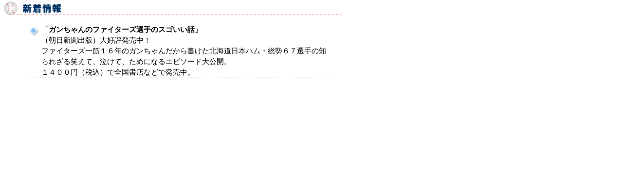

--- FILE ---
content_type: text/html
request_url: https://www.hbc.co.jp/radio/ganseka/new.html
body_size: 1223
content:
<!DOCTYPE HTML PUBLIC "-//W3C//DTD HTML 4.01 Transitional//EN" "http://www.w3.org/TR/html4/loose.dtd">
<html>
<head>
<meta http-equiv="Content-Type" content="text/html; charset=utf-8">
<title>新着情報</title>
<link href="css/new.css" rel="stylesheet" type="text/css">
<!-- Google Tag Manager -->
<script>(function(w,d,s,l,i){w[l]=w[l]||[];w[l].push({'gtm.start':
new Date().getTime(),event:'gtm.js'});var f=d.getElementsByTagName(s)[0],
j=d.createElement(s),dl=l!='dataLayer'?'&l='+l:'';j.async=true;j.src=
'https://www.googletagmanager.com/gtm.js?id='+i+dl;f.parentNode.insertBefore(j,f);
})(window,document,'script','dataLayer','GTM-5XPXCVX');</script>
<!-- End Google Tag Manager -->
</head>
<body>
<!-- Google Tag Manager (noscript) -->
<noscript><iframe src="https://www.googletagmanager.com/ns.html?id=GTM-5XPXCVX"
height="0" width="0" style="display:none;visibility:hidden"></iframe></noscript>
<!-- End Google Tag Manager (noscript) -->
<div class="new">
<img src="img/new.gif" width="700" height="35" alt="NEW">
<div class="newtxt"> 
<ul>
          <li class="newlist"><span class="txtbd">「ガンちゃんのファイターズ選手のスゴいい話」</span><br>
            （朝日新聞出版）大好評発売中！<br>
            ファイターズ一筋１６年のガンちゃんだから書けた北海道日本ハム・総勢６７選手の知られざる笑えて、泣けて、ためになるエピソード大公開。<br>
            １４００円（税込）で全国書店などで発売中。
          </li>
          </ul>
</div>
</div>
</body>
</html>


--- FILE ---
content_type: text/css
request_url: https://www.hbc.co.jp/radio/ganseka/css/new.css
body_size: 681
content:
@charset "UTF-8";
/* CSS Document */
/* ベース */

body {
	background-color: #FFF;
	margin: 0px;
}

.new {
	background-color: #FFF;
	width: 700px;
}
body {
	font-family: "ＭＳ ゴシック", "MS Gothic", "Osaka－等幅", Osaka-mono, monospace;
}

/* image */
img {
	border-top-style: none;
	border-right-style: none;
	border-bottom-style: none;
	border-left-style: none;
}

/* text */
.txtbd {
	font-weight: bolder;
}
.txt9pt {
	font-size: 9pt;
	line-height: 160%;
}
.txt12pt {
	font-size: 12pt;
	line-height: 160%;
}
.newtxt {
	font-size: 11pt;
	margin: 10px 20px 20px;
	line-height: 170%;
}
.newlist {
	list-style-position: outside;
	border-bottom-width: 1px;
	border-bottom-style: dotted;
	border-bottom-color: #CCC;
	line-height: 150%;
	background-image: url(../img/square.jpg);
	background-repeat: no-repeat;
	background-position: left top;
	padding-left: 25px;
	list-style-type: none;
	margin-bottom: 20px;
}

.line {
	border-top-width: 1px;
	border-top-style: dotted;
	border-top-color: #07275A;
}

.txt14 {
	font-size: 14pt;
}
.txtbd {
	font-weight: bolder;
}


/* 背景 */
.bkwh {
	background-color: #FFFFFF;
}
.txtbd {
	font-weight: bolder;
}
.txtred {
	font-weight: bold;
	color: #C00;
}
